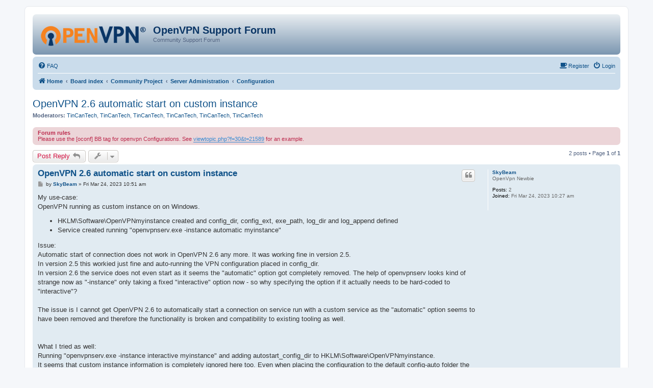

--- FILE ---
content_type: text/html; charset=UTF-8
request_url: https://forums.openvpn.net/viewtopic.php?p=110933&sid=2f107c1dded87e12f30ed36bf661cbe2
body_size: 7363
content:
<!DOCTYPE html>
<html dir="ltr" lang="en-gb">
<head>
<meta charset="utf-8" />
<meta http-equiv="X-UA-Compatible" content="IE=edge">
<meta name="viewport" content="width=device-width, initial-scale=1" />

<title>OpenVPN 2.6 automatic start on custom instance - OpenVPN Support Forum</title>

	<link rel="alternate" type="application/atom+xml" title="Feed - OpenVPN Support Forum" href="/app.php/feed?sid=db6c6d8c7b9a46c828fa06af0930284f">		<link rel="alternate" type="application/atom+xml" title="Feed - All forums" href="/app.php/feed/forums?sid=db6c6d8c7b9a46c828fa06af0930284f">			<link rel="alternate" type="application/atom+xml" title="Feed - Forum - Configuration" href="/app.php/feed/forum/6?sid=db6c6d8c7b9a46c828fa06af0930284f">	<link rel="alternate" type="application/atom+xml" title="Feed - Topic - OpenVPN 2.6 automatic start on custom instance" href="/app.php/feed/topic/35530?sid=db6c6d8c7b9a46c828fa06af0930284f">	
	<link rel="canonical" href="https://forums.openvpn.net/viewtopic.php?t=35530">

<!--
	phpBB style name: prosilver
	Based on style:   prosilver (this is the default phpBB3 style)
	Original author:  Tom Beddard ( http://www.subBlue.com/ )
	Modified by:
-->

<link href="./assets/css/font-awesome.min.css?assets_version=64" rel="stylesheet">
<link href="./styles/openvpn3/theme/stylesheet.css?assets_version=64" rel="stylesheet">
<link href="./styles/openvpn3/theme/en/stylesheet.css?assets_version=64" rel="stylesheet">




<!--[if lte IE 9]>
	<link href="./styles/openvpn3/theme/tweaks.css?assets_version=64" rel="stylesheet">
<![endif]-->





</head>
<body id="phpbb" class="nojs notouch section-viewtopic ltr ">


<div id="wrap" class="wrap">
	<a id="top" class="top-anchor" accesskey="t"></a>
	<div id="page-header">
		<div class="headerbar" role="banner">
					<div class="inner">

			<div id="site-description" class="site-description">
				<a id="logo" class="logo" href="https://openvpn.net/index.php/open-source.html" title="Home"><img src="./styles/openvpn3/theme/images/ovpnlogo.png" /></a>
				<h1>OpenVPN Support Forum</h1>
				<p>Community Support Forum</p>
				<p class="skiplink"><a href="#start_here">Skip to content</a></p>
			</div>

									
			</div>
					</div>
				<div class="navbar" role="navigation">
	<div class="inner">

	<ul id="nav-main" class="nav-main linklist" role="menubar">

		<li id="quick-links" class="quick-links dropdown-container responsive-menu hidden" data-skip-responsive="true">
			<a href="#" class="dropdown-trigger">
				<i class="icon fa-bars fa-fw" aria-hidden="true"></i><span>Quick links</span>
			</a>
			<div class="dropdown">
				<div class="pointer"><div class="pointer-inner"></div></div>
				<ul class="dropdown-contents" role="menu">
					
					
										<li class="separator"></li>

									</ul>
			</div>
		</li>

				<li data-skip-responsive="true">
			<a href="/app.php/help/faq?sid=db6c6d8c7b9a46c828fa06af0930284f" rel="help" title="Frequently Asked Questions" role="menuitem">
				<i class="icon fa-question-circle fa-fw" aria-hidden="true"></i><span>FAQ</span>
			</a>
		</li>
						
			<li class="rightside"  data-skip-responsive="true">
			<a href="./ucp.php?mode=login&amp;redirect=viewtopic.php%3Fp%3D110933&amp;sid=db6c6d8c7b9a46c828fa06af0930284f" title="Login" accesskey="x" role="menuitem">
				<i class="icon fa-power-off fa-fw" aria-hidden="true"></i><span>Login</span>
			</a>
		</li>
		<li class="rightside"  data-skip-responsive="true">
			<a href="https://community.openvpn.net/register" title="Register" accesskey="R" role="menuitem">
				<i class="icon fa-coffee fa-fw" aria-hidden="true"></i><span>Register</span>
			</a>
		</li>
						</ul>

	<ul id="nav-breadcrumbs" class="nav-breadcrumbs linklist navlinks" role="menubar">
				
		
		<li class="breadcrumbs" itemscope itemtype="https://schema.org/BreadcrumbList">

							<span class="crumb" itemtype="https://schema.org/ListItem" itemprop="itemListElement" itemscope><a itemprop="item" href="https://openvpn.net/index.php/open-source.html" data-navbar-reference="home"><i class="icon fa-home fa-fw" aria-hidden="true"></i><span itemprop="name">Home</span></a><meta itemprop="position" content="1" /></span>
			
							<span class="crumb" itemtype="https://schema.org/ListItem" itemprop="itemListElement" itemscope><a itemprop="item" href="./index.php?sid=db6c6d8c7b9a46c828fa06af0930284f" accesskey="h" data-navbar-reference="index"><span itemprop="name">Board index</span></a><meta itemprop="position" content="2" /></span>

											
								<span class="crumb" itemtype="https://schema.org/ListItem" itemprop="itemListElement" itemscope data-forum-id="35"><a itemprop="item" href="./viewforum.php?f=35&amp;sid=db6c6d8c7b9a46c828fa06af0930284f"><span itemprop="name">Community Project</span></a><meta itemprop="position" content="3" /></span>
															
								<span class="crumb" itemtype="https://schema.org/ListItem" itemprop="itemListElement" itemscope data-forum-id="4"><a itemprop="item" href="./viewforum.php?f=4&amp;sid=db6c6d8c7b9a46c828fa06af0930284f"><span itemprop="name">Server Administration</span></a><meta itemprop="position" content="4" /></span>
															
								<span class="crumb" itemtype="https://schema.org/ListItem" itemprop="itemListElement" itemscope data-forum-id="6"><a itemprop="item" href="./viewforum.php?f=6&amp;sid=db6c6d8c7b9a46c828fa06af0930284f"><span itemprop="name">Configuration</span></a><meta itemprop="position" content="5" /></span>
							
					</li>

		
			</ul>

	</div>
</div>
	</div>

	
	<a id="start_here" class="anchor"></a>
	<div id="page-body" class="page-body" role="main">
		
		
<h2 class="topic-title"><a href="./viewtopic.php?t=35530&amp;sid=db6c6d8c7b9a46c828fa06af0930284f">OpenVPN 2.6 automatic start on custom instance</a></h2>
<!-- NOTE: remove the style="display: none" when you want to have the forum description on the topic body -->
<div style="display: none !important;">Need help configuring your VPN? Just post here and you'll get that help.<br /></div>
<p>
	<strong>Moderators:</strong> <a href="./memberlist.php?mode=viewprofile&amp;u=37053&amp;sid=db6c6d8c7b9a46c828fa06af0930284f" class="username">TinCanTech</a>, <a href="./memberlist.php?mode=viewprofile&amp;u=37053&amp;sid=db6c6d8c7b9a46c828fa06af0930284f" class="username">TinCanTech</a>, <a href="./memberlist.php?mode=viewprofile&amp;u=37053&amp;sid=db6c6d8c7b9a46c828fa06af0930284f" class="username">TinCanTech</a>, <a href="./memberlist.php?mode=viewprofile&amp;u=37053&amp;sid=db6c6d8c7b9a46c828fa06af0930284f" class="username">TinCanTech</a>, <a href="./memberlist.php?mode=viewprofile&amp;u=37053&amp;sid=db6c6d8c7b9a46c828fa06af0930284f" class="username">TinCanTech</a>, <a href="./memberlist.php?mode=viewprofile&amp;u=37053&amp;sid=db6c6d8c7b9a46c828fa06af0930284f" class="username">TinCanTech</a>
</p>

	<div class="rules">
		<div class="inner">

					<strong>Forum rules</strong><br />
			Please use the [oconf] BB tag for openvpn Configurations.  See <a href="https://forums.openvpn.net/viewtopic.php?f=30&amp;t=21589" class="postlink">viewtopic.php?f=30&amp;t=21589</a> for an example.
		
		</div>
	</div>

<div class="action-bar bar-top">
	
			<a href="./posting.php?mode=reply&amp;t=35530&amp;sid=db6c6d8c7b9a46c828fa06af0930284f" class="button" title="Post a reply">
							<span>Post Reply</span> <i class="icon fa-reply fa-fw" aria-hidden="true"></i>
					</a>
	
			<div class="dropdown-container dropdown-button-control topic-tools">
		<span title="Topic tools" class="button button-secondary dropdown-trigger dropdown-select">
			<i class="icon fa-wrench fa-fw" aria-hidden="true"></i>
			<span class="caret"><i class="icon fa-sort-down fa-fw" aria-hidden="true"></i></span>
		</span>
		<div class="dropdown">
			<div class="pointer"><div class="pointer-inner"></div></div>
			<ul class="dropdown-contents">
																												<li>
					<a href="./viewtopic.php?t=35530&amp;sid=db6c6d8c7b9a46c828fa06af0930284f&amp;view=print" title="Print view" accesskey="p">
						<i class="icon fa-print fa-fw" aria-hidden="true"></i><span>Print view</span>
					</a>
				</li>
											</ul>
		</div>
	</div>
	
	
			<div class="pagination">
			2 posts
							&bull; Page <strong>1</strong> of <strong>1</strong>
					</div>
		</div>




			<div id="p110925" class="post has-profile bg2">
		<div class="inner">

		<dl class="postprofile" id="profile110925">
			<dt class="has-profile-rank no-avatar">
				<div class="avatar-container">
																			</div>
								<a href="./memberlist.php?mode=viewprofile&amp;u=59120&amp;sid=db6c6d8c7b9a46c828fa06af0930284f" class="username">SkyBeam</a>							</dt>

						<dd class="profile-rank">OpenVpn Newbie</dd>			
		<dd class="profile-posts"><strong>Posts:</strong> 2</dd>		<dd class="profile-joined"><strong>Joined:</strong> Fri Mar 24, 2023 10:27 am</dd>		
		
						
						
		</dl>

		<div class="postbody">
						<div id="post_content110925">

						<h3 class="first"><a href="#p110925">OpenVPN 2.6 automatic start on custom instance</a></h3>

													<ul class="post-buttons">
																																									<li>
							<a href="./posting.php?mode=quote&amp;p=110925&amp;sid=db6c6d8c7b9a46c828fa06af0930284f" title="Reply with quote" class="button button-icon-only">
								<i class="icon fa-quote-left fa-fw" aria-hidden="true"></i><span class="sr-only">Quote</span>
							</a>
						</li>
														</ul>
							
						<p class="author">
									<a class="unread" href="./viewtopic.php?p=110925&amp;sid=db6c6d8c7b9a46c828fa06af0930284f#p110925" title="Post">
						<i class="icon fa-file fa-fw icon-lightgray icon-md" aria-hidden="true"></i><span class="sr-only">Post</span>
					</a>
								<span class="responsive-hide">by <strong><a href="./memberlist.php?mode=viewprofile&amp;u=59120&amp;sid=db6c6d8c7b9a46c828fa06af0930284f" class="username">SkyBeam</a></strong> &raquo; </span>Fri Mar 24, 2023 10:51 am
			</p>
			
			
			
			<div class="content">My use-case:<br>
OpenVPN running as custom instance on on Windows.
<ul>
<li>HKLM\Software\OpenVPNmyinstance created and config_dir, config_ext, exe_path, log_dir and log_append defined</li>
<li>Service created running "openvpnserv.exe -instance automatic myinstance"</li>
</ul>

Issue:<br>
Automatic start of connection does not work in OpenVPN 2.6 any more. It was working fine in version 2.5.<br>
In version 2.5 this workied just fine and auto-running the VPN configuration placed in config_dir.<br>
In version 2.6 the service does not even start as it seems the "automatic" option got completely removed. The help of openvpnserv looks kind of strange now as "-instance" only taking a fixed "interactive" option now - so why specifying the option if it actually needs to be hard-coded to "interactive"?<br>
<br>
The issue is I cannot get OpenVPN 2.6 to automatically start a connection on service run with a custom service as the "automatic" option seems to have been removed and therefore the functionality is broken and compatibility to existing tooling as well.<br>
<br>
<br>
What I tried as well:<br>
Running "openvpnserv.exe -instance interactive myinstance" and adding autostart_config_dir to HKLM\Software\OpenVPNmyinstance.<br>
It seems that custom instance information is completely ignored here too. Even when placing the configuration to the default config-auto folder the service will not start it. So it looks like the instance is hard-wired to only interactive use.<br>
<br>
Does anyone know how I could configure a dedicated instance which will auto-start any connectivity?<br>
<br>
Unfortunately I can't launch the connection directly as I need to use a service due to the fact wintun (which I like to use) requires the connection to be launched by a SYSTEM service. So I am stuck as I cannot run a custom service to auto-start a connection. Only option I would have is to launch the default service and place its configuration into config-auto. But the default service might contain other connection configurations already which I don't want to run. This is the reason to create a custom service in first place.<br>
<br>
Do I miss something or is the custom service auto-connect functionality completely broken in version 2.6?</div>

			
									
									
						</div>

		</div>

				<div class="back2top">
						<a href="#top" class="top" title="Top">
				<i class="icon fa-chevron-circle-up fa-fw icon-gray" aria-hidden="true"></i>
				<span class="sr-only">Top</span>
			</a>
					</div>
		
		</div>
	</div>

	<hr class="divider" />
				<div id="p110933" class="post has-profile bg1">
		<div class="inner">

		<dl class="postprofile" id="profile110933">
			<dt class="has-profile-rank no-avatar">
				<div class="avatar-container">
																			</div>
								<a href="./memberlist.php?mode=viewprofile&amp;u=59120&amp;sid=db6c6d8c7b9a46c828fa06af0930284f" class="username">SkyBeam</a>							</dt>

						<dd class="profile-rank">OpenVpn Newbie</dd>			
		<dd class="profile-posts"><strong>Posts:</strong> 2</dd>		<dd class="profile-joined"><strong>Joined:</strong> Fri Mar 24, 2023 10:27 am</dd>		
		
						
						
		</dl>

		<div class="postbody">
						<div id="post_content110933">

						<h3 ><a href="#p110933">Re: OpenVPN 2.6 automatic start on custom instance</a></h3>

													<ul class="post-buttons">
																																									<li>
							<a href="./posting.php?mode=quote&amp;p=110933&amp;sid=db6c6d8c7b9a46c828fa06af0930284f" title="Reply with quote" class="button button-icon-only">
								<i class="icon fa-quote-left fa-fw" aria-hidden="true"></i><span class="sr-only">Quote</span>
							</a>
						</li>
														</ul>
							
						<p class="author">
									<a class="unread" href="./viewtopic.php?p=110933&amp;sid=db6c6d8c7b9a46c828fa06af0930284f#p110933" title="Post">
						<i class="icon fa-file fa-fw icon-lightgray icon-md" aria-hidden="true"></i><span class="sr-only">Post</span>
					</a>
								<span class="responsive-hide">by <strong><a href="./memberlist.php?mode=viewprofile&amp;u=59120&amp;sid=db6c6d8c7b9a46c828fa06af0930284f" class="username">SkyBeam</a></strong> &raquo; </span>Sat Mar 25, 2023 12:19 am
			</p>
			
			
			
			<div class="content">I spent a bit more time on this topic and found some answers but not a solution:<br>

<ul>
<li>OpenVPN 2.6 seems to split the functionality into two services
<ul>
<li>openvpnserv.exe: This service is used only to communicate with the GUI allowing users to interactively start/stop connections from the config/ folder.</li>
<li>openvpnserv2.exe: This service is new and is used only to auto-start connections from config-auto/ folder.</li>
</ul></li>
</ul>

Unfortunately it looks like openvpnserv2.exe is missing the functionality to specify a custom instance name which would make it read the paths from HKLM\SOFTWARE\OpenVPN&lt;instance&gt;. IN fact it does not seem to accept any parameters. So it is not possible to create a custom service which is handling the auto-start connections from a dedicated folder.<br>
<br>
In regards to wintun I have started to move to the new ovpn-dco driver.<br>
Although also this seems to lack some implementation parts. For example I was unable to find a way to bind a connection to a specific interface. While wintun offering to use "dev-node interface-name" and "windows-driver wintun" in *.ovpn configuration this seems not to be supported for "windows-driver ovpn-dco" and it just randomly selects an interface.</div>

			
									
									
						</div>

		</div>

				<div class="back2top">
						<a href="#top" class="top" title="Top">
				<i class="icon fa-chevron-circle-up fa-fw icon-gray" aria-hidden="true"></i>
				<span class="sr-only">Top</span>
			</a>
					</div>
		
		</div>
	</div>

	<hr class="divider" />
	

	<div class="action-bar bar-bottom">
	
			<a href="./posting.php?mode=reply&amp;t=35530&amp;sid=db6c6d8c7b9a46c828fa06af0930284f" class="button" title="Post a reply">
							<span>Post Reply</span> <i class="icon fa-reply fa-fw" aria-hidden="true"></i>
					</a>
		
		<div class="dropdown-container dropdown-button-control topic-tools">
		<span title="Topic tools" class="button button-secondary dropdown-trigger dropdown-select">
			<i class="icon fa-wrench fa-fw" aria-hidden="true"></i>
			<span class="caret"><i class="icon fa-sort-down fa-fw" aria-hidden="true"></i></span>
		</span>
		<div class="dropdown">
			<div class="pointer"><div class="pointer-inner"></div></div>
			<ul class="dropdown-contents">
																												<li>
					<a href="./viewtopic.php?t=35530&amp;sid=db6c6d8c7b9a46c828fa06af0930284f&amp;view=print" title="Print view" accesskey="p">
						<i class="icon fa-print fa-fw" aria-hidden="true"></i><span>Print view</span>
					</a>
				</li>
											</ul>
		</div>
	</div>

			<form method="post" action="./viewtopic.php?t=35530&amp;sid=db6c6d8c7b9a46c828fa06af0930284f">
		<div class="dropdown-container dropdown-container-left dropdown-button-control sort-tools">
	<span title="Display and sorting options" class="button button-secondary dropdown-trigger dropdown-select">
		<i class="icon fa-sort-amount-asc fa-fw" aria-hidden="true"></i>
		<span class="caret"><i class="icon fa-sort-down fa-fw" aria-hidden="true"></i></span>
	</span>
	<div class="dropdown hidden">
		<div class="pointer"><div class="pointer-inner"></div></div>
		<div class="dropdown-contents">
			<fieldset class="display-options">
							<label>Display: <select name="st" id="st"><option value="0" selected="selected">All posts</option><option value="1">1 day</option><option value="7">7 days</option><option value="14">2 weeks</option><option value="30">1 month</option><option value="90">3 months</option><option value="180">6 months</option><option value="365">1 year</option></select></label>
								<label>Sort by: <select name="sk" id="sk"><option value="a">Author</option><option value="t" selected="selected">Post time</option><option value="s">Subject</option></select></label>
				<label>Direction: <select name="sd" id="sd"><option value="a" selected="selected">Ascending</option><option value="d">Descending</option></select></label>
								<hr class="dashed" />
				<input type="submit" class="button2" name="sort" value="Go" />
						</fieldset>
		</div>
	</div>
</div>
		</form>
	
	
	
			<div class="pagination">
			2 posts
							&bull; Page <strong>1</strong> of <strong>1</strong>
					</div>
	</div>


<div class="action-bar actions-jump">
		<p class="jumpbox-return">
		<a href="./viewforum.php?f=6&amp;sid=db6c6d8c7b9a46c828fa06af0930284f" class="left-box arrow-left" accesskey="r">
			<i class="icon fa-angle-left fa-fw icon-black" aria-hidden="true"></i><span>Return to “Configuration”</span>
		</a>
	</p>
	
		<div class="jumpbox dropdown-container dropdown-container-right dropdown-up dropdown-left dropdown-button-control" id="jumpbox">
			<span title="Jump to" class="button button-secondary dropdown-trigger dropdown-select">
				<span>Jump to</span>
				<span class="caret"><i class="icon fa-sort-down fa-fw" aria-hidden="true"></i></span>
			</span>
		<div class="dropdown">
			<div class="pointer"><div class="pointer-inner"></div></div>
			<ul class="dropdown-contents">
																				<li><a href="./viewforum.php?f=20&amp;sid=db6c6d8c7b9a46c828fa06af0930284f" class="jumpbox-forum-link"> <span> Announcements</span></a></li>
																<li><a href="./viewforum.php?f=30&amp;sid=db6c6d8c7b9a46c828fa06af0930284f" class="jumpbox-forum-link"> <span> Forum &amp; Website Support</span></a></li>
																<li><a href="./viewforum.php?f=35&amp;sid=db6c6d8c7b9a46c828fa06af0930284f" class="jumpbox-cat-link"> <span> Community Project</span></a></li>
																<li><a href="./viewforum.php?f=4&amp;sid=db6c6d8c7b9a46c828fa06af0930284f" class="jumpbox-sub-link"><span class="spacer"></span> <span>&#8627; &nbsp; Server Administration</span></a></li>
																<li><a href="./viewforum.php?f=6&amp;sid=db6c6d8c7b9a46c828fa06af0930284f" class="jumpbox-sub-link"><span class="spacer"></span><span class="spacer"></span> <span>&#8627; &nbsp; Configuration</span></a></li>
																<li><a href="./viewforum.php?f=7&amp;sid=db6c6d8c7b9a46c828fa06af0930284f" class="jumpbox-sub-link"><span class="spacer"></span><span class="spacer"></span> <span>&#8627; &nbsp; Examples</span></a></li>
																<li><a href="./viewforum.php?f=19&amp;sid=db6c6d8c7b9a46c828fa06af0930284f" class="jumpbox-sub-link"><span class="spacer"></span><span class="spacer"></span><span class="spacer"></span> <span>&#8627; &nbsp; Routed Example</span></a></li>
																<li><a href="./viewforum.php?f=5&amp;sid=db6c6d8c7b9a46c828fa06af0930284f" class="jumpbox-sub-link"><span class="spacer"></span><span class="spacer"></span> <span>&#8627; &nbsp; Installation Help</span></a></li>
																<li><a href="./viewforum.php?f=8&amp;sid=db6c6d8c7b9a46c828fa06af0930284f" class="jumpbox-sub-link"><span class="spacer"></span><span class="spacer"></span> <span>&#8627; &nbsp; Tutorials</span></a></li>
																<li><a href="./viewforum.php?f=23&amp;sid=db6c6d8c7b9a46c828fa06af0930284f" class="jumpbox-sub-link"><span class="spacer"></span> <span>&#8627; &nbsp; Testing branch</span></a></li>
																<li><a href="./viewforum.php?f=15&amp;sid=db6c6d8c7b9a46c828fa06af0930284f" class="jumpbox-sub-link"><span class="spacer"></span> <span>&#8627; &nbsp; Scripting and Customizations</span></a></li>
																<li><a href="./viewforum.php?f=16&amp;sid=db6c6d8c7b9a46c828fa06af0930284f" class="jumpbox-sub-link"><span class="spacer"></span><span class="spacer"></span> <span>&#8627; &nbsp; Authentication Scripts</span></a></li>
																<li><a href="./viewforum.php?f=17&amp;sid=db6c6d8c7b9a46c828fa06af0930284f" class="jumpbox-sub-link"><span class="spacer"></span><span class="spacer"></span> <span>&#8627; &nbsp; Routing and Firewall Scripts</span></a></li>
																<li><a href="./viewforum.php?f=18&amp;sid=db6c6d8c7b9a46c828fa06af0930284f" class="jumpbox-sub-link"><span class="spacer"></span><span class="spacer"></span> <span>&#8627; &nbsp; Rolling Your Own Installer</span></a></li>
																<li><a href="./viewforum.php?f=10&amp;sid=db6c6d8c7b9a46c828fa06af0930284f" class="jumpbox-sub-link"><span class="spacer"></span> <span>&#8627; &nbsp; Wishlist</span></a></li>
																<li><a href="./viewforum.php?f=22&amp;sid=db6c6d8c7b9a46c828fa06af0930284f" class="jumpbox-sub-link"><span class="spacer"></span> <span>&#8627; &nbsp; Cert / Config management</span></a></li>
																<li><a href="./viewforum.php?f=31&amp;sid=db6c6d8c7b9a46c828fa06af0930284f" class="jumpbox-sub-link"><span class="spacer"></span><span class="spacer"></span> <span>&#8627; &nbsp; Easy-RSA</span></a></li>
																<li><a href="./viewforum.php?f=32&amp;sid=db6c6d8c7b9a46c828fa06af0930284f" class="jumpbox-cat-link"> <span> OpenVPN Inc. enterprise business solutions</span></a></li>
																<li><a href="./viewforum.php?f=24&amp;sid=db6c6d8c7b9a46c828fa06af0930284f" class="jumpbox-sub-link"><span class="spacer"></span> <span>&#8627; &nbsp; The OpenVPN Access Server</span></a></li>
																<li><a href="./viewforum.php?f=39&amp;sid=db6c6d8c7b9a46c828fa06af0930284f" class="jumpbox-sub-link"><span class="spacer"></span> <span>&#8627; &nbsp; CloudConnexa (previously OpenVPN Cloud)</span></a></li>
																<li><a href="./viewforum.php?f=37&amp;sid=db6c6d8c7b9a46c828fa06af0930284f" class="jumpbox-sub-link"><span class="spacer"></span> <span>&#8627; &nbsp; OpenVPN Connect (Windows)</span></a></li>
																<li><a href="./viewforum.php?f=38&amp;sid=db6c6d8c7b9a46c828fa06af0930284f" class="jumpbox-sub-link"><span class="spacer"></span> <span>&#8627; &nbsp; OpenVPN Connect (macOS)</span></a></li>
																<li><a href="./viewforum.php?f=33&amp;sid=db6c6d8c7b9a46c828fa06af0930284f" class="jumpbox-sub-link"><span class="spacer"></span> <span>&#8627; &nbsp; OpenVPN Connect (Android)</span></a></li>
																<li><a href="./viewforum.php?f=36&amp;sid=db6c6d8c7b9a46c828fa06af0930284f" class="jumpbox-sub-link"><span class="spacer"></span> <span>&#8627; &nbsp; OpenVPN Connect (iOS)</span></a></li>
																<li><a href="./viewforum.php?f=1&amp;sid=db6c6d8c7b9a46c828fa06af0930284f" class="jumpbox-forum-link"> <span> Off Topic, Related</span></a></li>
																<li><a href="./viewforum.php?f=12&amp;sid=db6c6d8c7b9a46c828fa06af0930284f" class="jumpbox-forum-link"> <span> Braggin' Rights</span></a></li>
																<li><a href="./viewforum.php?f=13&amp;sid=db6c6d8c7b9a46c828fa06af0930284f" class="jumpbox-sub-link"><span class="spacer"></span> <span>&#8627; &nbsp; My VPN</span></a></li>
																<li><a href="./viewforum.php?f=14&amp;sid=db6c6d8c7b9a46c828fa06af0930284f" class="jumpbox-sub-link"><span class="spacer"></span> <span>&#8627; &nbsp; Doh!</span></a></li>
																<li><a href="./viewforum.php?f=21&amp;sid=db6c6d8c7b9a46c828fa06af0930284f" class="jumpbox-forum-link"> <span> Pay OpenVPN Service Provider Reviews/Comments</span></a></li>
											</ul>
		</div>
	</div>

	</div>


		<!-- Cleantalk -->
<script type="text/javascript">
			var ct_cookie_name = "ct_checkjs",
				ct_cookie_value = "1985470047";
</script>
<!--/Cleantalk -->	</div>


<div id="page-footer" class="page-footer" role="contentinfo">
	<div class="navbar" role="navigation">
	<div class="inner">

	<ul id="nav-footer" class="nav-footer linklist" role="menubar">
		<li class="breadcrumbs">
							<span class="crumb"><a href="https://openvpn.net/index.php/open-source.html" data-navbar-reference="home"><i class="icon fa-home fa-fw" aria-hidden="true"></i><span>Home</span></a></span>									<span class="crumb"><a href="./index.php?sid=db6c6d8c7b9a46c828fa06af0930284f" data-navbar-reference="index"><span>Board index</span></a></span>					</li>
		
				<li class="rightside">All times are <span title="UTC">UTC</span></li>
							<li class="rightside">
				<a href="./ucp.php?mode=delete_cookies&amp;sid=db6c6d8c7b9a46c828fa06af0930284f" data-ajax="true" data-refresh="true" role="menuitem">
					<i class="icon fa-trash fa-fw" aria-hidden="true"></i><span>Delete cookies</span>
				</a>
			</li>
														</ul>

	</div>
</div>

	<div class="copyright">
				Powered by <a href="https://www.phpbb.com/">phpBB</a>&reg; Forum Software &copy; phpBB Limited
									</div>

	<div id="darkenwrapper" class="darkenwrapper" data-ajax-error-title="AJAX error" data-ajax-error-text="Something went wrong when processing your request." data-ajax-error-text-abort="User aborted request." data-ajax-error-text-timeout="Your request timed out; please try again." data-ajax-error-text-parsererror="Something went wrong with the request and the server returned an invalid reply.">
		<div id="darken" class="darken">&nbsp;</div>
	</div>

	<div id="phpbb_alert" class="phpbb_alert" data-l-err="Error" data-l-timeout-processing-req="Request timed out.">
		<a href="#" class="alert_close">
			<i class="icon fa-times-circle fa-fw" aria-hidden="true"></i>
		</a>
		<h3 class="alert_title">&nbsp;</h3><p class="alert_text"></p>
	</div>
	<div id="phpbb_confirm" class="phpbb_alert">
		<a href="#" class="alert_close">
			<i class="icon fa-times-circle fa-fw" aria-hidden="true"></i>
		</a>
		<div class="alert_text"></div>
	</div>
</div>

</div>

<div>
	<a id="bottom" class="anchor" accesskey="z"></a>
	</div>

<script type="text/javascript" src="./assets/javascript/jquery-3.6.0.min.js?assets_version=64"></script>
<script type="text/javascript" src="./assets/javascript/core.js?assets_version=64"></script>



<script src="./ext/cleantalk/antispam/styles/all/template/cleantalk.js?assets_version=64"></script>
<script src="./styles/openvpn3/template/forum_fn.js?assets_version=64"></script>
<script src="./styles/openvpn3/template/ajax.js?assets_version=64"></script>

<!-- This is used by the oconf and olog BB tag to parse openvpn configurations -->
<style type="text/css">
        .ovpn_cont {
                border: 1px solid darkgrey;
		position: relative;
        }
        .ovpn_title {
                border-bottom: 2px solid darkgrey;
                padding: 3px;
                background: linear-gradient(rgb(163,182,200),rgb(123,150,176));
                position: relative;
        }
        .ovpn_config {
                font-family: monospace;
                background: #FFF;
        	position: relative;
	}
        .ovpn_line, .linnum, .lincont {
                display: inline-block;
        }
        .ovpn_line:hover {
                background: lightgrey;
        }
        .linnum {
                min-width: 3em;
                text-align: right;
                padding-right: 7px;
                border-right: 1px solid darkgrey;
                -moz-user-select: none;
                -khtml-user-select: none;
                -webkit-user-select: none;
                -o-user-select: none;
                user-select: none;
        }
        .lincont {
                padding-left: 7px;
        }
        .ovpn_line {
                width: 100%;
        }
        .conf_swap {
                float: right;
        }
</style>
<script type="text/javascript">
    var configs = document.getElementsByClassName("ovpn_config");
    var arr = [].slice.call(configs);
    arr.forEach(function(config) {
        console.log(config);
        var pretty = config.getElementsByClassName("ovpn_pretty").item(0);
        var post = config.getElementsByClassName("ovpn_post").item(0);
        var out = post.innerHTML;
	console.log(out);
	// strip out inline certificates and keys
        out=out.replace(/<br\/?>/gm, "\n");
	out=out.replace(/(<|\&lt;)cert(>|\&gt;)[\s\S]*(<|\&lt;)\/cert(>|\&gt;)/gm, "&lt;cert&gt;\n--STRIPPED INLINE CERT--\n&lt;/cert&gt;");
	out=out.replace(/(<|&lt;)ca(>|&gt;)[\s\S]*(<|&lt;)\/ca(>|&gt;)/gm, "&lt;ca&gt;\n--STRIPPED INLINE CA CERT--\n&lt;/ca&gt;");
	out=out.replace(/(<|&lt;)key(>|&gt;)[\s\S]*(<|&lt;)\/key(>|&gt;)/gm, "&lt;key&gt;\n--STRIPPED INLINE KEY--\n&lt;/key&gt;");
	out=out.replace(/(<|&lt;)tls\-auth(>|&gt;)[\s\S]*(<|&lt;)\/tls\-auth(>|&gt;)/gm, "&lt;tls-auth&gt;\n--STRIPPED INLINE TLS-AUTH KEY--\n&lt;/tls-auth&gt;");
        lin_num(post);
        out=out.replace(/<(?:.|\n)*?>/gm, "");
        // strip out comment lines
	out=out.replace(/(#.*)|(\s+;.*)/gm, "");
	// remove empty lines
        out=out.replace(/^[\s]*[\r\n]|^#.*|^;.*/gm, "");
        pretty.innerHTML=out;
        console.log(lin_num(pretty));
        pretty.innerHTML=lin_num(pretty);
        post.style.display="none";
        pretty.style.display="block";
	post.innerHTML=post.innerHTML.replace(/<br>/gm, "\n");
	post.innerHTML=post.innerHTML.replace(/(<|\&lt;)cert(>|\&gt;)[\s\S]*(<|\&lt;)\/cert(>|\&gt;)/gm, "&lt;cert&gt;\n--STRIPPED INLINE CERT--\n&lt;/cert&gt;");
	post.innerHTML=post.innerHTML.replace(/(<|&lt;)ca(>|&gt;)[\s\S]*(<|&lt;)\/ca(>|&gt;)/gm, "&lt;ca&gt;\n--STRIPPED INLINE CA CERT--\n&lt;/ca&gt;");
	post.innerHTML=post.innerHTML.replace(/(<|&lt;)key(>|&gt;)[\s\S]*(<|&lt;)\/key(>|&gt;)/gm, "&lt;key&gt;\n--STRIPPED INLINE KEY--\n&lt;/key&gt;");
	post.innerHTML=post.innerHTML.replace(/(<|&lt;)tls\-auth(>|&gt;)[\s\S]*(<|&lt;)\/tls\-auth(>|&gt;)/gm, "&lt;tls-auth&gt;\n--STRIPPED INLINE TLS-AUTH KEY--\n&lt;/tls-auth&gt;");
	post.innerHTML=lin_num(post);
    });
    function makeid(){
        var text = "";
        var possible = "ABCDEFGHIJKLMNOPQRSTUVWXYZabcdefghijklmnopqrstuvwxyz";
            for( var i=0; i < 5; i++ ){
                text += possible.charAt(Math.floor(Math.random() * possible.length));
            }
        return text;
    }
    function lin_num(text){
        var id = makeid();    
        console.log(text);
	    var text_ar = text.innerHTML.split("\n");
        console.log("Total Lines: " + text_ar.length);
        console.log(text_ar);
        var out = "";
        var linnum = 1;
        text_ar.forEach(function(line){
            if (linnum < text_ar.length){
                out+="<div id=\""+id+linnum+"\" class=\"ovpn_line\"><div class=\"linnum\">"+linnum+"</div><div class=\"lincont\">"+line+"</div></div>\n";
                linnum++;
            }
        });
        return out;
    }
    function swap_conf(button){
        var p = button.parentNode.parentNode;
        var pretty = p.getElementsByClassName("ovpn_pretty").item(0);
        var post = p.getElementsByClassName("ovpn_post").item(0);

        console.log(p);
        if (button.innerHTML == "View Original"){
                pretty.style.display="none";
                post.style.display="block";
                button.innerHTML = "View Formatted";
        } else {
                pretty.style.display="block";
                post.style.display="none";
                button.innerHTML = "View Original";
        }
    }
</script>

</body>
</html>
